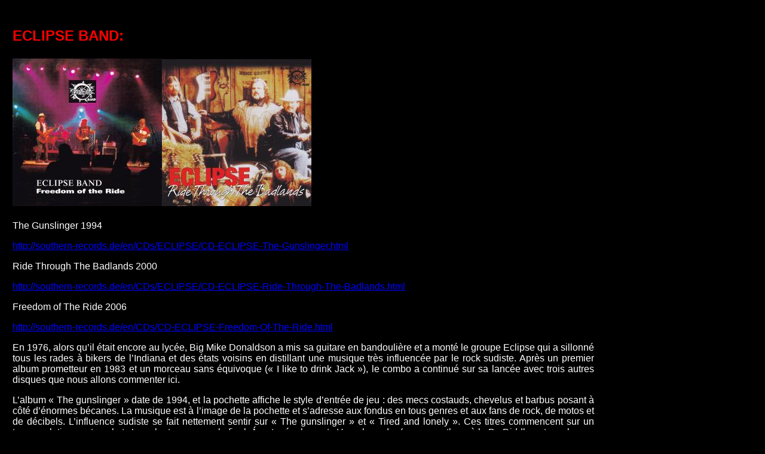

--- FILE ---
content_type: text/html
request_url: http://rtjwebzine.fr/rtjfrench/chro/2016%20AOUT%20ECLIPSE%20BAND/eclipseband.html
body_size: 10136
content:
<html>
<head>
<title>Document sans-titre</title>
<meta http-equiv="Content-Type" content="text/html; charset=iso-8859-1">
<style type="text/css">
<!--
.Style41 {color: #FFFFFF; font-family: Verdana, Arial, Helvetica, sans-serif;}
.Style29 {	color: #FF0000;
	font-weight: bold;
	font-size: 24px;
	font-family: Verdana, Arial, Helvetica, sans-serif;
}
.Style100 {font-family: Verdana, Arial, Helvetica, sans-serif}
.Style102 {font-family: Verdana, Arial, Helvetica, sans-serif; color: #FF0000; }
.Style104 {
	color: #FFFFFF;
	font-family: Verdana, Arial, Helvetica, sans-serif;
}
.Style105 {
	color: #FFFFFF;
	font-family: Verdana, Arial, Helvetica, sans-serif;
}
.Style109 {
	color: #FFFFFF;
	font-family: Verdana, Arial, Helvetica, sans-serif;
}
.Style110 {color: #FF0000}
.style112 {
	color: #FFFFFF;
	font-family: Verdana, Arial, Helvetica, sans-serif;
}
-->
</style>
</head>

<body bgcolor="#000000" text="#00000a" link="#0000ff" dir="ltr" lang="fr-FR">
<div id="Layer1" style="position:absolute; left:21px; top:22px; width:973px; height:1170px; z-index:1"> 
  <p>
    <!DOCTYPE HTML PUBLIC "-//W3C//DTD HTML 4.0 Transitional//EN">
    <!DOCTYPE HTML PUBLIC "-//W3C//DTD HTML 4.0 Transitional//EN"><span class="Style41"><!--  		@page { size: 21cm 29.7cm; margin: 2cm }  		P { margin-bottom: 0.21cm }  		A:link { color: #0000ff }  	-->
    
    <!--  		@page { size: 21cm 29.7cm; margin: 2cm }  		P { margin-bottom: 0.21cm }  		A:link { color: #0000ff }  	-->
  </span></p>
  <p class="Style29"><span class="Style100"><span class="Style102"><span class="Style109"><span class="Style110" lang="en-US"><strong>ECLIPSE  BAND: </strong></span></span>
    <!--  		@page { margin: 2cm }  		P { margin-bottom: 0.21cm; direction: ltr; widows: 2; orphans: 2 }  		A:link { color: #0000ff; so-language: zxx }  	-->
    <BODY LANG="fr-FR" LINK="#0000ff" DIR="LTR">
</span></span></p>
  <p class="Style29"><!DOCTYPE HTML PUBLIC "-//W3C//DTD HTML 4.0 Transitional//EN">
    <!DOCTYPE HTML PUBLIC "-//W3C//DTD HTML 4.0 Transitional//EN">
    <img src="2016 AOUT Eclipse Freedom of the ride.jpg" width="250" height="247"><img src="2016 AOUT Eclipse Ride Through The Badlands.jpg" width="250" height="246"></p>
  <p class="Style109">
    <!DOCTYPE HTML PUBLIC "-//W3C//DTD HTML 4.0 Transitional//EN">
  <span lang="en-GB">The  Gunslinger 1994 </span></p>
  <p align="justify" class="Style109"><u><a href="http://southern-records.de/en/CDs/ECLIPSE/CD-ECLIPSE-The-Gunslinger.html"><span lang="en-GB">http://southern-records.de/en/CDs/ECLIPSE/CD-ECLIPSE-The-Gunslinger.html</span></a></u></p>
  <p align="justify" class="Style109"><span lang="en-GB">Ride  Through The Badlands 2000</span></p>
  <p align="justify" class="Style109"><u><a href="http://southern-records.de/en/CDs/ECLIPSE/CD-ECLIPSE-Ride-Through-The-Badlands.html"><span lang="en-GB">http://southern-records.de/en/CDs/ECLIPSE/CD-ECLIPSE-Ride-Through-The-Badlands.html</span></a></u></p>
  <p align="justify" class="Style109"><span lang="en-GB">Freedom  of The Ride 2006</span></p>
  <p align="justify" class="Style109"><u><a href="http://southern-records.de/en/CDs/CD-ECLIPSE-Freedom-Of-The-Ride.html"><span lang="en-GB">http://southern-records.de/en/CDs/CD-ECLIPSE-Freedom-Of-The-Ride.html</span></a></u></p>
  <p align="justify" class="Style109">En  1976, alors qu&rsquo;il &eacute;tait encore au lyc&eacute;e, Big Mike Donaldson a mis  sa guitare en bandouli&egrave;re et a mont&eacute; le groupe Eclipse qui a  sillonn&eacute; tous les rades &agrave; bikers de l&rsquo;Indiana et des &eacute;tats  voisins en distillant une musique tr&egrave;s influenc&eacute;e par le rock  sudiste. Apr&egrave;s un premier album prometteur en 1983 et un morceau  sans &eacute;quivoque (&laquo;&nbsp;I like to drink Jack&nbsp;&raquo;), le combo a  continu&eacute; sur sa lanc&eacute;e avec trois autres disques que nous allons  commenter ici. </p>
  <p align="justify" class="Style109">L&rsquo;album  &laquo;&nbsp;The gunslinger&nbsp;&raquo; date de 1994, et la pochette affiche  le style d&rsquo;entr&eacute;e de jeu&nbsp;: des mecs costauds, chevelus et  barbus posant &agrave; c&ocirc;t&eacute; d&rsquo;&eacute;normes b&eacute;canes. La musique est &agrave;  l&rsquo;image de la pochette et s&rsquo;adresse aux fondus en tous genres et  aux fans de rock, de motos et de d&eacute;cibels. L&rsquo;influence sudiste se  fait nettement sentir sur &laquo;&nbsp;The gunslinger&nbsp;&raquo; et &laquo;&nbsp;Tired  and lonely&nbsp;&raquo;. Ces titres commencent sur un tempo relativement  cool et s&rsquo;envolent pour un solo final. &Aacute; noter &eacute;galement,  &nbsp;Homebound&nbsp;&raquo; (avec un rythme &agrave; la Bo Diddley et une bonne  slide) et &laquo;&nbsp;Donna&rsquo;s song&nbsp;&raquo; (une chanson aux accents  mexicains avec un accord&eacute;on). &laquo;Ride away&nbsp;&raquo; sonne comme le  &laquo;&nbsp;Roll Gipsy, roll&nbsp;&raquo; de Lynyrd Skynyrd et on tape du pied  sur &laquo;&nbsp;Bean blossom boogie&nbsp;&raquo;. Il faut &eacute;galement noter un  blues en mode mineur avec une guitare &eacute;lectro-acoustique et un  saxophone (&laquo;&nbsp;Not dreamin&rsquo;&nbsp;&raquo;). Il y a d&eacute;j&agrave; l&agrave; de quoi  satisfaire plus d&rsquo;un mordu de musique. </p>
  <p align="justify" class="Style109">L&rsquo;ann&eacute;e  2000 voit la sortie de &laquo;&nbsp;Ride through the badlands&nbsp;&raquo;,  troisi&egrave;me album de ce combo incendiaire. Cette galette est encore  plus marqu&eacute;e par le rock sudiste que la pr&eacute;c&eacute;dente. Le titre  &laquo;&nbsp;Ride through the badlands&nbsp;&raquo; envoie des arp&egrave;ges de  guitare acoustique &agrave; la mani&egrave;re de &laquo;&nbsp;Left turn on the red  light&nbsp;&raquo; de Blackfoot et une bonne slide survole le tout.  &laquo;&nbsp;Story teller&nbsp;&raquo; est caract&eacute;ristique de ce tempo m&eacute;dium  hypnotique propre au rock sudiste (comme &laquo;&nbsp;The creeper&nbsp;&raquo;  de Molly Hatchet ou &laquo;&nbsp;Double trouble&nbsp;&raquo; de Lynyrd  Skynyrd). Vient ensuite le sommet de l&rsquo;album avec &laquo;&nbsp;Pray pray  pray&nbsp;&raquo;, un &eacute;mouvant slow m&eacute;lodique avec un superbe solo beau  &agrave; pleurer. Big Mike rend hommage &agrave; Ronnie Van Zant, Stevie Ray  Vaughan et Hank Williams en chantant sur le refrain que le Seigneur  enl&egrave;ve les bons quand ils sont au top. Ce titre rev&ecirc;tira d&rsquo;ailleurs  une importance capitale pour la fin de l&rsquo;histoire. On a aussi droit  &agrave; un blues lent et poisseux &agrave; la ZZ Top avec une bonne slide  (&laquo;&nbsp;Green fishin&rsquo; line&nbsp;&raquo;), une ballade country avec un  violon (&laquo;&nbsp;Last day on earth&nbsp;&raquo;) et un morceau influenc&eacute;  country, avec un dobro, dans le style de &laquo;&nbsp;When you got good  friends&nbsp;&raquo; de Lynyrd Skynyrd (&laquo;&nbsp;Southern holiday&nbsp;&raquo;).  Le rock sudiste tient toujours le haut du pav&eacute; avec &laquo;&nbsp;Ain&rsquo;t  it good&nbsp;&raquo; (une ballade sudiste avec de bonnes guitares) et  surtout &laquo;&nbsp;I love Southern rock&nbsp;&raquo;. Dans cette chanson,  dont le titre parle de lui-m&ecirc;me, Big Mike cite comme influences  majeures les principaux artistes sudistes (Marshall Tucker, David  Allan Coe, Black Oak Arkansas, Lynyrd Skynyrd, Blackfoot, ZZ Top,  ABB, Outlaws) et signale qu&rsquo;il a ouvert pour Molly Hatchet. Une  certaine atmosph&egrave;re &agrave; la Outlaws se d&eacute;gage de &laquo;&nbsp;Into the  wind&nbsp;&raquo; et le disque s&rsquo;ach&egrave;ve sur &laquo;&nbsp;Little fish&nbsp;&raquo;,  un instrumental country avec guitare acoustique et dobro. Il s&rsquo;agit  de la galette la plus orient&eacute;e rock sudiste dans la discographie de  l&rsquo;Eclipse Band. </p>
  <p align="justify" class="Style109">Big  Mike et ses potes remettent le couvert en 2006 avec l&rsquo;album  &laquo;&nbsp;Freedom of the ride&nbsp;&raquo;. L&rsquo;inspiration sudiste est bien  pr&eacute;sente sur plusieurs titres comme &laquo;&nbsp;Freedom of the ride&nbsp;&raquo;,  le tr&egrave;s bon &laquo;&nbsp;Mountain man&nbsp;&raquo; (avec des arp&egrave;ges &agrave; la  Blackfoot) et &laquo;&nbsp;New kinda blues&nbsp;&raquo;. Le combo balance aussi  un bon rock (&laquo;&nbsp;Not gonna turn it down&nbsp;&raquo;) et  &laquo;&nbsp;Peacemaker&nbsp;&raquo; se rapproche du hard. Mais Big Mike sait  aussi adoucir les choses avec un superbe slow, dot&eacute; d&rsquo;un tr&egrave;s  beau solo &agrave; la mani&egrave;re de Gary Rossington, qui &eacute;voquerait le  Lynyrd Skynyrd premi&egrave;re p&eacute;riode. &laquo;&nbsp;Holden you tonight&nbsp;&raquo;,  une ballade country avec une guitare &eacute;lectro-acoustique, se d&eacute;fend  bien &eacute;galement. </p>
  <p align="justify" class="Style109">Par  la suite, Big Mike Donaldson a continu&eacute; d&rsquo;arpenter le chemin  rocailleux du rock n&rsquo; roll en faisant hurler sa Gibson LesPaul et  en jouant du slide avec une bouteille de Jack Daniel&rsquo;s. Il a ouvert  pour Toy Caldwell (avec et sans le Marshall Tucker Band), David Allan  Coe, Kentucky Headhunters et Molly Hatchet. Il a constamment  entretenu sa passion des b&eacute;canes. Il s&rsquo;est aussi investi dans  beaucoup d&rsquo;activit&eacute;s caritatives et sa g&eacute;n&eacute;rosit&eacute; &eacute;tait connue  de tous. Mais, comme il le chantait dans &laquo;&nbsp;Pray pray pray&nbsp;&raquo;,  les bons mecs sont souvent rappel&eacute;s au ciel les premiers et il  craignait de faire partie du lot. Le destin ne l&rsquo;a pas contredit et  Big Mike a &eacute;t&eacute; terrass&eacute; par une crise cardiaque en f&eacute;vrier 2014 &agrave;  l&rsquo;&acirc;ge de cinquante six ans, sans avoir connu la gloire mais en  ayant jou&eacute; de la musique toute sa vie. Sa famille et ses amis lui  ont &eacute;rig&eacute; une pierre tombale en forme de guitare. </p>
  <p align="justify" class="Style109">Quand  le rock'n&rsquo;roll tient un mec, il le tient jusqu&rsquo;au bout&nbsp;!</p>
  <p align="justify" class="Style109">Olivier  Aubry</p>
  <p align="justify" class="style112" lang="en-US">&nbsp;</p>
</div>
</body>
</html>
